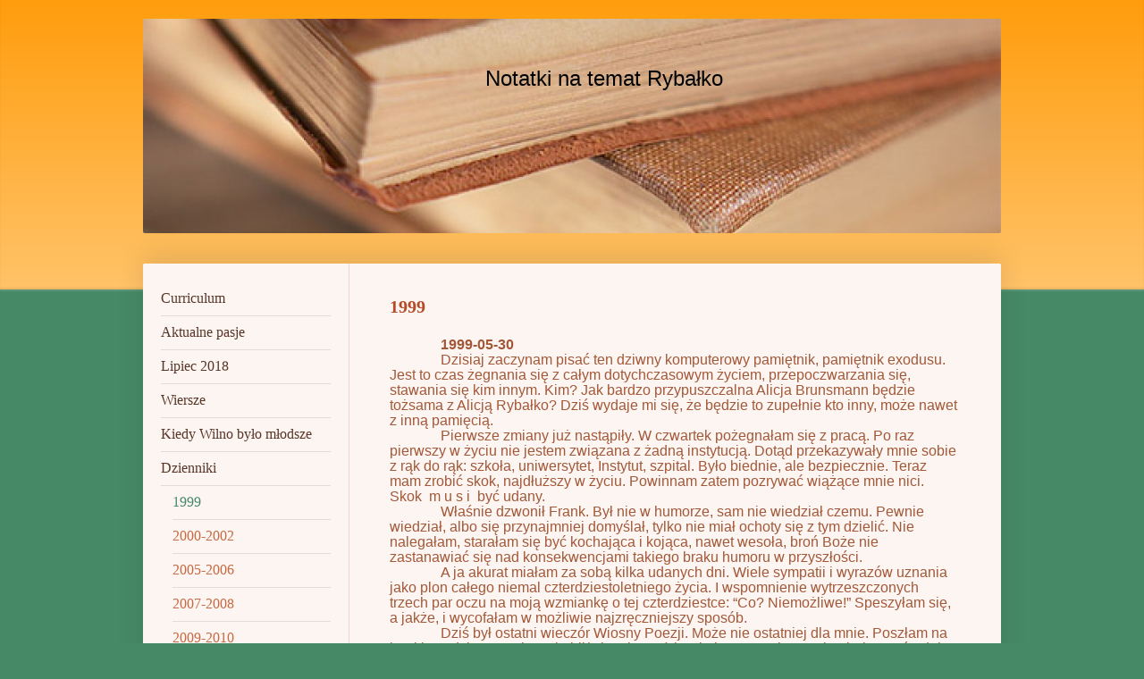

--- FILE ---
content_type: text/html; charset=UTF-8
request_url: https://www.alicja-rybalko.de/dzienniki/1999/
body_size: 16401
content:
<!DOCTYPE html>
<html lang="de"  ><head prefix="og: http://ogp.me/ns# fb: http://ogp.me/ns/fb# business: http://ogp.me/ns/business#">
    <meta http-equiv="Content-Type" content="text/html; charset=utf-8"/>
    <meta name="generator" content="IONOS MyWebsite"/>
        
    <link rel="dns-prefetch" href="//cdn.website-start.de/"/>
    <link rel="dns-prefetch" href="//125.mod.mywebsite-editor.com"/>
    <link rel="dns-prefetch" href="https://125.sb.mywebsite-editor.com/"/>
    <link rel="shortcut icon" href="//cdn.website-start.de/favicon.ico"/>
        <title>Notatki na temat Rybałko - 1999</title>
    <style type="text/css">@media screen and (max-device-width: 1024px) {.diyw a.switchViewWeb {display: inline !important;}}</style>
    <style type="text/css">@media screen and (min-device-width: 1024px) {
            .mediumScreenDisabled { display:block }
            .smallScreenDisabled { display:block }
        }
        @media screen and (max-device-width: 1024px) { .mediumScreenDisabled { display:none } }
        @media screen and (max-device-width: 568px) { .smallScreenDisabled { display:none } }
                @media screen and (min-width: 1024px) {
            .mobilepreview .mediumScreenDisabled { display:block }
            .mobilepreview .smallScreenDisabled { display:block }
        }
        @media screen and (max-width: 1024px) { .mobilepreview .mediumScreenDisabled { display:none } }
        @media screen and (max-width: 568px) { .mobilepreview .smallScreenDisabled { display:none } }</style>
    <meta name="viewport" content="width=device-width, initial-scale=1, maximum-scale=1, minimal-ui"/>

<meta name="format-detection" content="telephone=no"/>
        <meta name="description" content="Neue Seite"/>
            <meta name="robots" content="index,follow"/>
        <link href="//cdn.website-start.de/templates/2040/style.css?1763478093678" rel="stylesheet" type="text/css"/>
    <link href="https://www.alicja-rybalko.de/s/style/theming.css?1707140934" rel="stylesheet" type="text/css"/>
    <link href="//cdn.website-start.de/app/cdn/min/group/web.css?1763478093678" rel="stylesheet" type="text/css"/>
<link href="//cdn.website-start.de/app/cdn/min/moduleserver/css/de_DE/common,shoppingbasket?1763478093678" rel="stylesheet" type="text/css"/>
    <link href="//cdn.website-start.de/app/cdn/min/group/mobilenavigation.css?1763478093678" rel="stylesheet" type="text/css"/>
    <link href="https://125.sb.mywebsite-editor.com/app/logstate2-css.php?site=669598905&amp;t=1769906534" rel="stylesheet" type="text/css"/>

<script type="text/javascript">
    /* <![CDATA[ */
var stagingMode = '';
    /* ]]> */
</script>
<script src="https://125.sb.mywebsite-editor.com/app/logstate-js.php?site=669598905&amp;t=1769906534"></script>

    <link href="//cdn.website-start.de/templates/2040/print.css?1763478093678" rel="stylesheet" media="print" type="text/css"/>
    <script type="text/javascript">
    /* <![CDATA[ */
    var systemurl = 'https://125.sb.mywebsite-editor.com/';
    var webPath = '/';
    var proxyName = '';
    var webServerName = 'www.alicja-rybalko.de';
    var sslServerUrl = 'https://www.alicja-rybalko.de';
    var nonSslServerUrl = 'http://www.alicja-rybalko.de';
    var webserverProtocol = 'http://';
    var nghScriptsUrlPrefix = '//125.mod.mywebsite-editor.com';
    var sessionNamespace = 'DIY_SB';
    var jimdoData = {
        cdnUrl:  '//cdn.website-start.de/',
        messages: {
            lightBox: {
    image : 'Bild',
    of: 'von'
}

        },
        isTrial: 0,
        pageId: 244467    };
    var script_basisID = "669598905";

    diy = window.diy || {};
    diy.web = diy.web || {};

        diy.web.jsBaseUrl = "//cdn.website-start.de/s/build/";

    diy.context = diy.context || {};
    diy.context.type = diy.context.type || 'web';
    /* ]]> */
</script>

<script type="text/javascript" src="//cdn.website-start.de/app/cdn/min/group/web.js?1763478093678" crossorigin="anonymous"></script><script type="text/javascript" src="//cdn.website-start.de/s/build/web.bundle.js?1763478093678" crossorigin="anonymous"></script><script type="text/javascript" src="//cdn.website-start.de/app/cdn/min/group/mobilenavigation.js?1763478093678" crossorigin="anonymous"></script><script src="//cdn.website-start.de/app/cdn/min/moduleserver/js/de_DE/common,shoppingbasket?1763478093678"></script>
<script type="text/javascript" src="https://cdn.website-start.de/proxy/apps/static/resource/dependencies/"></script><script type="text/javascript">
                    if (typeof require !== 'undefined') {
                        require.config({
                            waitSeconds : 10,
                            baseUrl : 'https://cdn.website-start.de/proxy/apps/static/js/'
                        });
                    }
                </script><script type="text/javascript" src="//cdn.website-start.de/app/cdn/min/group/pfcsupport.js?1763478093678" crossorigin="anonymous"></script>    <meta property="og:type" content="business.business"/>
    <meta property="og:url" content="https://www.alicja-rybalko.de/dzienniki/1999/"/>
    <meta property="og:title" content="Notatki na temat Rybałko - 1999"/>
            <meta property="og:description" content="Neue Seite"/>
                <meta property="og:image" content="https://www.alicja-rybalko.de/s/img/emotionheader.jpg"/>
        <meta property="business:contact_data:country_name" content="Deutschland"/>
    <meta property="business:contact_data:street_address" content="Gigasstr. 5"/>
    <meta property="business:contact_data:locality" content="Münster"/>
    
    <meta property="business:contact_data:email" content="post@frankbrunsmann.de"/>
    <meta property="business:contact_data:postal_code" content="48153"/>
    <meta property="business:contact_data:phone_number" content=" +49 251/1623905"/>
    
    
</head>


<body class="body   cc-pagemode-default diyfeNoSidebar diy-market-de_DE" data-pageid="244467" id="page-244467">
    
    <div class="diyw">
        <div class="diyweb diywebSingleNav">
	<div class="diywebContainer">
		<div class="diyfeMobileNav">
		
<nav id="diyfeMobileNav" class="diyfeCA diyfeCA1" role="navigation">
    <a title="Navigation aufklappen/zuklappen">Navigation aufklappen/zuklappen</a>
    <ul class="mainNav1"><li class=" hasSubNavigation"><a data-page-id="212160" href="https://www.alicja-rybalko.de/" class=" level_1"><span>Curriculum</span></a></li><li class=" hasSubNavigation"><a data-page-id="364218" href="https://www.alicja-rybalko.de/aktualne-pasje/" class=" level_1"><span>Aktualne pasje</span></a></li><li class=" hasSubNavigation"><a data-page-id="348191" href="https://www.alicja-rybalko.de/lipiec-2018/" class=" level_1"><span>Lipiec 2018</span></a></li><li class=" hasSubNavigation"><a data-page-id="305394" href="https://www.alicja-rybalko.de/wiersze/" class=" level_1"><span>Wiersze</span></a><span class="diyfeDropDownSubOpener">&nbsp;</span><div class="diyfeDropDownSubList diyfeCA diyfeCA1"><ul class="mainNav2"><li class=" hasSubNavigation"><a data-page-id="212168" href="https://www.alicja-rybalko.de/wiersze/wiersze-miłosne/" class=" level_2"><span>Wiersze miłosne</span></a></li><li class=" hasSubNavigation"><a data-page-id="212169" href="https://www.alicja-rybalko.de/wiersze/wiersze-o-wilnie/" class=" level_2"><span>Wiersze o Wilnie</span></a></li><li class=" hasSubNavigation"><a data-page-id="305395" href="https://www.alicja-rybalko.de/wiersze/wiersze-rozmaite/" class=" level_2"><span>Wiersze rozmaite</span></a></li></ul></div></li><li class=" hasSubNavigation"><a data-page-id="212167" href="https://www.alicja-rybalko.de/kiedy-wilno-było-młodsze/" class=" level_1"><span>Kiedy Wilno było młodsze</span></a></li><li class="parent hasSubNavigation"><a data-page-id="212162" href="https://www.alicja-rybalko.de/dzienniki/" class="parent level_1"><span>Dzienniki</span></a><span class="diyfeDropDownSubOpener">&nbsp;</span><div class="diyfeDropDownSubList diyfeCA diyfeCA1"><ul class="mainNav2"><li class="current hasSubNavigation"><a data-page-id="244467" href="https://www.alicja-rybalko.de/dzienniki/1999/" class="current level_2"><span>1999</span></a></li><li class=" hasSubNavigation"><a data-page-id="293878" href="https://www.alicja-rybalko.de/dzienniki/2000-2002/" class=" level_2"><span>2000-2002</span></a></li><li class=" hasSubNavigation"><a data-page-id="298198" href="https://www.alicja-rybalko.de/dzienniki/2005-2006/" class=" level_2"><span>2005-2006</span></a></li><li class=" hasSubNavigation"><a data-page-id="303631" href="https://www.alicja-rybalko.de/dzienniki/2007-2008/" class=" level_2"><span>2007-2008</span></a></li><li class=" hasSubNavigation"><a data-page-id="310964" href="https://www.alicja-rybalko.de/dzienniki/2009-2010/" class=" level_2"><span>2009-2010</span></a></li></ul></div></li><li class=" hasSubNavigation"><a data-page-id="212170" href="https://www.alicja-rybalko.de/lietuviškai/" class=" level_1"><span>Lietuviškai</span></a></li><li class=" hasSubNavigation"><a data-page-id="298381" href="https://www.alicja-rybalko.de/по-русски/" class=" level_1"><span>По-русски</span></a></li><li class=" hasSubNavigation"><a data-page-id="212171" href="https://www.alicja-rybalko.de/deutsch/" class=" level_1"><span>Deutsch</span></a></li><li class=" hasSubNavigation"><a data-page-id="212172" href="https://www.alicja-rybalko.de/english/" class=" level_1"><span>English</span></a></li><li class=" hasSubNavigation"><a data-page-id="212173" href="https://www.alicja-rybalko.de/recenzje-opinie-linki/" class=" level_1"><span>Recenzje, opinie, linki</span></a></li><li class=" hasSubNavigation"><a data-page-id="212163" href="https://www.alicja-rybalko.de/impressum/" class=" level_1"><span>Impressum</span></a></li></ul></nav>
	</div>
		<div class="diywebEmotionHeader diyfeCA diyfeCA2">
			<div class="diywebLiveArea">
				
<style type="text/css" media="all">
.diyw div#emotion-header {
        max-width: 960px;
        max-height: 240px;
        }

.diyw div#emotion-header-title-bg {
    left: 0%;
    top: 20%;
    width: 100%;
    height: 14%;

    background-color: #FFFFFF;
    opacity: 0.50;
    filter: alpha(opacity = 50);
    display: none;}
.diyw img#emotion-header-logo {
    left: 1.00%;
    top: 0.00%;
    background: transparent;
                border: 1px solid #CCCCCC;
        padding: 0px;
                display: none;
    }

.diyw div#emotion-header strong#emotion-header-title {
    left: 20%;
    top: 20%;
    color: #000000;
        font: normal normal 24px/120% Helvetica, 'Helvetica Neue', 'Trebuchet MS', sans-serif;
}

.diyw div#emotion-no-bg-container{
    max-height: 240px;
}

.diyw div#emotion-no-bg-container .emotion-no-bg-height {
    margin-top: 25.00%;
}
</style>
<div id="emotion-header" data-action="loadView" data-params="active" data-imagescount="1">
            <img src="https://www.alicja-rybalko.de/s/img/emotionheader.jpg?1513881307.960px.240px" id="emotion-header-img" alt=""/>
            
        <div id="ehSlideshowPlaceholder">
            <div id="ehSlideShow">
                <div class="slide-container">
                                        <div style="background-color: #">
                            <img src="https://www.alicja-rybalko.de/s/img/emotionheader.jpg?1513881307.960px.240px" alt=""/>
                        </div>
                                    </div>
            </div>
        </div>


        <script type="text/javascript">
        //<![CDATA[
                diy.module.emotionHeader.slideShow.init({ slides: [{"url":"https:\/\/www.alicja-rybalko.de\/s\/img\/emotionheader.jpg?1513881307.960px.240px","image_alt":"","bgColor":"#"}] });
        //]]>
        </script>

    
            
        
            
    
            <strong id="emotion-header-title" style="text-align: left">Notatki na temat Rybałko</strong>
                    <div class="notranslate">
                <svg xmlns="http://www.w3.org/2000/svg" version="1.1" id="emotion-header-title-svg" viewBox="0 0 960 240" preserveAspectRatio="xMinYMin meet"><text style="font-family:Helvetica, 'Helvetica Neue', 'Trebuchet MS', sans-serif;font-size:24px;font-style:normal;font-weight:normal;fill:#000000;line-height:1.2em;"><tspan x="0" style="text-anchor: start" dy="0.95em">Notatki na temat Rybałko</tspan></text></svg>
            </div>
            
    
    <script type="text/javascript">
    //<![CDATA[
    (function ($) {
        function enableSvgTitle() {
                        var titleSvg = $('svg#emotion-header-title-svg'),
                titleHtml = $('#emotion-header-title'),
                emoWidthAbs = 960,
                emoHeightAbs = 240,
                offsetParent,
                titlePosition,
                svgBoxWidth,
                svgBoxHeight;

                        if (titleSvg.length && titleHtml.length) {
                offsetParent = titleHtml.offsetParent();
                titlePosition = titleHtml.position();
                svgBoxWidth = titleHtml.width();
                svgBoxHeight = titleHtml.height();

                                titleSvg.get(0).setAttribute('viewBox', '0 0 ' + svgBoxWidth + ' ' + svgBoxHeight);
                titleSvg.css({
                   left: Math.roundTo(100 * titlePosition.left / offsetParent.width(), 3) + '%',
                   top: Math.roundTo(100 * titlePosition.top / offsetParent.height(), 3) + '%',
                   width: Math.roundTo(100 * svgBoxWidth / emoWidthAbs, 3) + '%',
                   height: Math.roundTo(100 * svgBoxHeight / emoHeightAbs, 3) + '%'
                });

                titleHtml.css('visibility','hidden');
                titleSvg.css('visibility','visible');
            }
        }

        
            var posFunc = function($, overrideSize) {
                var elems = [], containerWidth, containerHeight;
                                    elems.push({
                        selector: '#emotion-header-title',
                        overrideSize: true,
                        horPos: 55.21,
                        vertPos: 24.74                    });
                    lastTitleWidth = $('#emotion-header-title').width();
                                                elems.push({
                    selector: '#emotion-header-title-bg',
                    horPos: 0,
                    vertPos: 86.03                });
                                
                containerWidth = parseInt('960');
                containerHeight = parseInt('240');

                for (var i = 0; i < elems.length; ++i) {
                    var el = elems[i],
                        $el = $(el.selector),
                        pos = {
                            left: el.horPos,
                            top: el.vertPos
                        };
                    if (!$el.length) continue;
                    var anchorPos = $el.anchorPosition();
                    anchorPos.$container = $('#emotion-header');

                    if (overrideSize === true || el.overrideSize === true) {
                        anchorPos.setContainerSize(containerWidth, containerHeight);
                    } else {
                        anchorPos.setContainerSize(null, null);
                    }

                    var pxPos = anchorPos.fromAnchorPosition(pos),
                        pcPos = anchorPos.toPercentPosition(pxPos);

                    var elPos = {};
                    if (!isNaN(parseFloat(pcPos.top)) && isFinite(pcPos.top)) {
                        elPos.top = pcPos.top + '%';
                    }
                    if (!isNaN(parseFloat(pcPos.left)) && isFinite(pcPos.left)) {
                        elPos.left = pcPos.left + '%';
                    }
                    $el.css(elPos);
                }

                // switch to svg title
                enableSvgTitle();
            };

                        var $emotionImg = jQuery('#emotion-header-img');
            if ($emotionImg.length > 0) {
                // first position the element based on stored size
                posFunc(jQuery, true);

                // trigger reposition using the real size when the element is loaded
                var ehLoadEvTriggered = false;
                $emotionImg.one('load', function(){
                    posFunc(jQuery);
                    ehLoadEvTriggered = true;
                                        diy.module.emotionHeader.slideShow.start();
                                    }).each(function() {
                                        if(this.complete || typeof this.complete === 'undefined') {
                        jQuery(this).load();
                    }
                });

                                noLoadTriggeredTimeoutId = setTimeout(function() {
                    if (!ehLoadEvTriggered) {
                        posFunc(jQuery);
                    }
                    window.clearTimeout(noLoadTriggeredTimeoutId)
                }, 5000);//after 5 seconds
            } else {
                jQuery(function(){
                    posFunc(jQuery);
                });
            }

                        if (jQuery.isBrowser && jQuery.isBrowser.ie8) {
                var longTitleRepositionCalls = 0;
                longTitleRepositionInterval = setInterval(function() {
                    if (lastTitleWidth > 0 && lastTitleWidth != jQuery('#emotion-header-title').width()) {
                        posFunc(jQuery);
                    }
                    longTitleRepositionCalls++;
                    // try this for 5 seconds
                    if (longTitleRepositionCalls === 5) {
                        window.clearInterval(longTitleRepositionInterval);
                    }
                }, 1000);//each 1 second
            }

            }(jQuery));
    //]]>
    </script>

    </div>

			</div>
		</div>
		<div class="diywebContent">
			<div class="diywebLiveArea diyfeCA diyfeCA1">
				<div class="diywebNav diywebNav123">
					<div class="diywebGutter">
						<div class="webnavigation"><ul id="mainNav1" class="mainNav1"><li class="navTopItemGroup_1"><a data-page-id="212160" href="https://www.alicja-rybalko.de/" class="level_1"><span>Curriculum</span></a></li><li class="navTopItemGroup_2"><a data-page-id="364218" href="https://www.alicja-rybalko.de/aktualne-pasje/" class="level_1"><span>Aktualne pasje</span></a></li><li class="navTopItemGroup_3"><a data-page-id="348191" href="https://www.alicja-rybalko.de/lipiec-2018/" class="level_1"><span>Lipiec 2018</span></a></li><li class="navTopItemGroup_4"><a data-page-id="305394" href="https://www.alicja-rybalko.de/wiersze/" class="level_1"><span>Wiersze</span></a></li><li class="navTopItemGroup_5"><a data-page-id="212167" href="https://www.alicja-rybalko.de/kiedy-wilno-było-młodsze/" class="level_1"><span>Kiedy Wilno było młodsze</span></a></li><li class="navTopItemGroup_6"><a data-page-id="212162" href="https://www.alicja-rybalko.de/dzienniki/" class="parent level_1"><span>Dzienniki</span></a></li><li><ul id="mainNav2" class="mainNav2"><li class="navTopItemGroup_6"><a data-page-id="244467" href="https://www.alicja-rybalko.de/dzienniki/1999/" class="current level_2"><span>1999</span></a></li><li class="navTopItemGroup_6"><a data-page-id="293878" href="https://www.alicja-rybalko.de/dzienniki/2000-2002/" class="level_2"><span>2000-2002</span></a></li><li class="navTopItemGroup_6"><a data-page-id="298198" href="https://www.alicja-rybalko.de/dzienniki/2005-2006/" class="level_2"><span>2005-2006</span></a></li><li class="navTopItemGroup_6"><a data-page-id="303631" href="https://www.alicja-rybalko.de/dzienniki/2007-2008/" class="level_2"><span>2007-2008</span></a></li><li class="navTopItemGroup_6"><a data-page-id="310964" href="https://www.alicja-rybalko.de/dzienniki/2009-2010/" class="level_2"><span>2009-2010</span></a></li></ul></li><li class="navTopItemGroup_7"><a data-page-id="212170" href="https://www.alicja-rybalko.de/lietuviškai/" class="level_1"><span>Lietuviškai</span></a></li><li class="navTopItemGroup_8"><a data-page-id="298381" href="https://www.alicja-rybalko.de/по-русски/" class="level_1"><span>По-русски</span></a></li><li class="navTopItemGroup_9"><a data-page-id="212171" href="https://www.alicja-rybalko.de/deutsch/" class="level_1"><span>Deutsch</span></a></li><li class="navTopItemGroup_10"><a data-page-id="212172" href="https://www.alicja-rybalko.de/english/" class="level_1"><span>English</span></a></li><li class="navTopItemGroup_11"><a data-page-id="212173" href="https://www.alicja-rybalko.de/recenzje-opinie-linki/" class="level_1"><span>Recenzje, opinie, linki</span></a></li><li class="navTopItemGroup_12"><a data-page-id="212163" href="https://www.alicja-rybalko.de/impressum/" class="level_1"><span>Impressum</span></a></li></ul></div>
					</div>
				</div>
				<div class="diywebMain">
					<div class="diywebGutter">
						
        <div id="content_area">
        	<div id="content_start"></div>
        	
        
        <div id="matrix_617113" class="sortable-matrix" data-matrixId="617113"><div class="n module-type-header diyfeLiveArea "> <h1><span class="diyfeDecoration">1999</span></h1> </div><div class="n module-type-text diyfeLiveArea "> <p style="text-indent:42.55pt;line-height:150%;"><strong><span style="font-size:12.0pt;">1999-05-30</span></strong></p>
<p style="text-indent:42.55pt;line-height:150%;"><span style="font-size:12.0pt;">Dzisiaj zaczynam pisać ten dziwny komputerowy pamiętnik, pamiętnik exodusu. Jest to czas żegnania się z całym
dotychczasowym życiem, przepoczwarzania się, stawania się kim innym. Kim? Jak bardzo przypuszczalna Alicja Brunsmann będzie tożsama z Alicją Rybałko? Dziś wydaje mi się, że będzie to zupełnie kto
inny, może nawet z inną pamięcią.</span></p>
<p style="text-indent:42.55pt;line-height:150%;"><span style="font-size:12.0pt;">Pierwsze zmiany już nastąpiły. W czwartek pożegnałam się z pracą. Po raz pierwszy w życiu nie jestem związana z żadną
instytucją. Dotąd przekazywały mnie sobie z rąk do rąk: szkoła, uniwersytet, Instytut, szpital. Było biednie, ale bezpiecznie. Teraz mam zrobić skok, najdłuższy w życiu. Powinnam zatem pozrywać
wiążące mnie nici. Skok  m u s i  być udany.</span></p>
<p style="text-indent:42.55pt;line-height:150%;"><span style="font-size:12.0pt;">Właśnie dzwonił Frank. Był nie w humorze, sam nie wiedział czemu. Pewnie wiedział, albo się przynajmniej domyślał,
tylko nie miał ochoty się z tym dzielić. Nie nalegałam, starałam się być kochająca i kojąca, nawet wesoła, broń Boże nie zastanawiać się nad konsekwencjami takiego braku humoru w
przyszłości.</span></p>
<p style="text-indent:42.55pt;line-height:150%;"><span style="font-size:12.0pt;">A ja akurat miałam za sobą kilka udanych dni. Wiele sympatii i wyrazów uznania jako plon całego niemal
czterdziestoletniego życia. I wspomnienie wytrzeszczonych trzech par oczu na moją wzmiankę o tej czterdziestce: “Co? Niemożliwe!” Speszyłam się, a jakże, i wycofałam w możliwie najzręczniejszy
sposób.</span></p>
<p style="text-indent:42.55pt;line-height:150%;"><span style="font-size:12.0pt;">Dziś był ostatni wieczór Wiosny Poezji. Może nie ostatniej dla mnie. Poszłam na bankiet, gdzie poznałam się bliżej z
Abrutytė i Kukulasem. Dziwne, ale oboje - pośrednio bądź bezpośrednio - wyznali mi to samo: że mnie obserwują od jakiegoś czasu i uznają za postać legendarną. Kukulas był bardzo szczery, mówił, że
dzięki Deimancie przestał pić i jest z tego powodu szczęśliwy. Ja to również po cichu uznaję za cud. Jeszcze w 1993 roku po imprezie w Kownie wieziono Valdasa w stanie całkowitej nieważkości i tylko
z trudem udało się go jakoś wwindować do mieszkania, którego numeru zapomniał. Miłość wiele potrafi, ale niezbędna jest jeszcze szczęśliwa kombinacja genów, bez której nie da się wyjść bezkarnie z
nałogu. Tyle ex-genetyk.</span></p>
<p style="text-indent:42.55pt;line-height:150%;"><span style="font-size:12.0pt;">Abrutytė jest z kolei dosyć delikatna i na pierwszy rzut oka spragniona twardej macierzyńskiej ręki. Moje próby
udawania rówieśnicy były chyba bezskuteczne. Jestem wykładowcą. Dėstytoja. A ci studenci spoglądają z szacunkiem. Im dalej tym częściej tak będzie. Ale to mi właściwie odpowiada. Albo mnie słuchają,
albo nie mam zamiaru w ogóle mówić.</span></p>
<p style="text-indent:42.55pt;line-height:150%;"><span style="font-size:12.0pt;">Wolność to rzecz wspaniała. Jutro nie muszę śpieszyć do pracy. I przez dosyć długi czas nie będę musiała. Trochę ta
rozkosz jest zaprawiona lękiem o jutro. Ale stypendium w wysokości 563 litów jest w stanie ten lęk unieszkodliwić, przynajmniej na pewien czas.</span></p>
<p style="text-indent:42.55pt;line-height:150%;"><span style="font-size:12.0pt;">Słowo, najczęściej przychodzące mi na myśl: zobaczymy.</span></p>
<p style="text-indent:42.55pt;line-height:150%;"> </p>
<p style="text-indent:42.55pt;line-height:150%;"><strong><span style="font-size:12.0pt;">1999-05-31</span></strong></p>
<p style="text-indent:42.55pt;line-height:150%;"><span style="font-size:12.0pt;">Poniedziałek. Dziś wszystko poszło jak z płatka. Paszport już był gotowy, tłumaczka nie zawiodła, wysłałam cały pakiet
papierów przed 12-tą, co oznacza, że już dziś powędruje do Monastyru. Ach, Monastyr! Podoba mi się to słowo. Pytałam Renate Schmidgall, czy istnieją w Niemczech miasta z legendą. Poza Weimarem,
oczywiście. Pokręciła przecząco głową. Niemcy tego nie znają. Ale może nie zrozumiałyśmy się. W każdym razie chciałabym trochę monastyrczyków pomęczyć pytaniami o legendy miejskie, o tajemnice i
mity. Już udało mi się sprawić, że Frank polubił swoje własne miasto - jedynie dzięki obserwowaniu mojego egzaltowanego stosunku do Wilna. Owszem, mój miły jest podatny na sugestie, ale może znajdą
się jacyś inni podatni.</span></p>
<p style="text-indent:42.55pt;line-height:150%;"><span style="font-size:12.0pt;">Mam tyle do zrobienia, że nie wiem od czego zacząć. Próbuję spisywać jakieś listy prac do wykonania, ale potem mam
wstręt do tych karteluszków. Już wolę robić wszystko po kolei, oby tylko było zrobione i wzruszać w duchu ramionami nad własnym poprzednim rozmamłaniem. Nie ma ciepłej wody, więc póki co pranie
odpada. Mogę za to przebrać papierzyska, które przyniosłam z pracy. Część z nich nadaje się wyłącznie na przemiał, ale która to część? Mogę też maksymalnie uporządkować sprawy antologii. Przeczytać
lektury obowiązkowe. P o b y ć  z  r o d z i c a m i.</span></p>
<p style="text-indent:42.55pt;line-height:150%;"> </p>
<p style="text-indent:42.55pt;line-height:150%;"><strong><span style="font-size:12.0pt;">1999-06-03</span></strong></p>
<p style="text-indent:42.55pt;line-height:150%;"><span style="font-size:12.0pt;">Czwartek. Wróciłam właśnie ze spotkania z Jaanem Kaplinskim, które odbyło się w ambasadzie Estonii. Wrażenia: poczucie
olbrzymiego psychicznego dyskomfortu, jakby się chciało - bezskutecznie - zrzucić z siebie jakieś nieczystości. Po zetknięciu się z poezją nie powinno się wychodzić w podobnym nastroju.</span></p>
<p style="text-indent:42.55pt;line-height:150%;"><span style="font-size:12.0pt;">Próbuję analizować swoje uczucia i odczucia, ale idzie mi opornie. Owszem, facet sprawia dobre wrażenie. Nawet
wrażenie dobrego człowieka. Jest niewątpliwie intelektualistą. Ale - i tu powtórzę swoją ostatnio ulubioną maksymę - nikt nie potrafi być tak głupi jak człowiek mądry. Taki jeżeli już błądzi, to
kapitalnie i z kretesem. To co on pisze już dawno przestało być poezją. Przydałoby mi się tu zdanie jakiegoś prawdziwego Estończyka, który nie tylko potrafi ocenić stan obecny, ale i porównać go ze
stanem sprzed lat. Ale nie to jest najistotniejsze. Kaplinski pisze również po fińsku i po angielsku. O mały figiel pisałby po rosyjsku, ale trochę mu tam wiedzy o rosyjskości brakuje. I całe jego
przemówienie zmierzało ku temu, że ta wielojęzyczność w pisaniu to stan normalny i naturalny. Natomiast pisarz nie znający żadnego języka nie zasługuje na najmniejszą uwagę.</span></p>
<p style="text-indent:42.55pt;line-height:150%;"><span style="font-size:12.0pt;">Można byłoby to jeszcze jakoś znieść, gdyby jego angielskie wiersze rzucały na kolana. Ale jakoś nie rzucały.
Przynajmniej mnie. Typowe wiersze o niczym, pisane przy oknie, z dala od życia. Zresztą tak nam sam powiedział. Biedny lingwista.</span></p>
<p style="text-indent:42.55pt;line-height:150%;"><span style="font-size:12.0pt;">Zadałam Kaplinskiemu pytanie, a jakże. Na początek spytałam, czy zgadza się, że wiersz jest kwiatem na drzewie języka
i kultury. Zgodził się po wahaniu. Więc ja pytam dalej, czy nie sądzi, że pisząc po angielsku produkuje sztuczne kwiaty, które nie pachną. On na to, że ocenę pozostawia czytelnikowi.</span></p>
<p style="text-indent:42.55pt;line-height:150%;"><span style="font-size:12.0pt;">Miałam przy sobie tomik z czterema estońskimi poetami po polsku, jednym z tłumaczy był Aarne Puu. Zastanawiałam się,
czy poprosić o autograf przy nazwisku Kaplinski. Teraz żałuję, że się na to zdecydowałam. Nie lubię mieć autografów dla nich samych, autografów ludzi mi obojętnych. Miałam nadzieję, że się nawiąże
jakiś serdeczniejszy kontakt, rozmowa. Pretekstów było co niemiara: stary tomik po polsku, znany nam obojgu Aarne, wreszcie moje pytanko. Ale zrozumiałam, że on jak ognia boi się życia, prawdy,
dyskusji. Nie interesuję go. Po prostu. Widziałam jego oczy: lękliwe i unikające spojrzenia w głąb. Podpisał mi się i tyle. Zna Aarne, zna to wydanie. No comments.</span></p>
<p style="text-indent:42.55pt;line-height:150%;"> </p>
<p style="text-indent:42.55pt;line-height:150%;"><strong><span style="font-size:12.0pt;">1999-06-05</span></strong></p>
<p style="text-indent:42.55pt;line-height:150%;"><span style="font-size:12.0pt;">Wczoraj miałam szalony dzień: wiele spotkań, kilka telefonów. Ciągle czułam, że już już, a nie nadążę. Spotkałam Rutę
po długim, bo tygodniowym okresie niewidzenia się i nie słyszenia. Myślę, że gdyby nie wspólne nam miasto Monastyr, nie miałybyśmy ze sobą za wiele do gadania. Coraz mniej obiektywnie wspólnych spraw
nas łączy. Bo już ani praca, ani ten wiecznie wzbudzający emocje VK. Tylko Monastyr i jego sprawy.</span></p>
<p style="text-indent:42.55pt;line-height:150%;"><span style="font-size:12.0pt;"> Coś mnie natchnęło, żeby czytać Orzeszkową, i to nie żadną klasyczną powieść, a naiwnie-kiczowaty “Pamiętnik
Wacławy” w dwóch tomach. Kiedyś, w czasach pensjonarskich, zachwycałam się nim, potem dostrzegłam wszystkie możliwe wady tego moralizującego romansu dla dorastających panienek, a teraz z kolei
odnajduję w tej książce zapach swojej niebyłej białorusko-polskiej młodości. Przecież ja tych czasów nie mogę pamiętać, ani tych salonów, ani tych problemów znać nie mogę z autopsji. Ale jest tam
ukryta jakaś głęboka prawda o tych ludziach, którzy żyli wprawdzie przynajmniej sto pięćdziesiąt lat temu, ale ich geny krążą wśród współczesnych mi osób. Czas na kresach zawsze idzie wolniej niż w
centrum.</span></p>
<p style="text-indent:42.55pt;line-height:150%;"><span style="font-size:12.0pt;">Wczoraj dowiedziałam się ciekawej rzeczy: otóż car (Aleksander? Mikołaj?) miał zwyczaj co sobotę punktualnie o 11.00
przeglądać listę osób, które w ciągu ubiegłego tygodnia opuściły Moskwę bądź do niej wjechały. Ludzi w owych czasach było stosunkowo niewiele, godnych uwagi intelektualistów czy szlachetnie
urodzonych - jeszcze mniej. Toteż władcy Wszechrosji podobna kontrola nie sprawiała wielkiego trudu. Istnieć i działać pod bacznym okiem cara: czyż świadomość tego nie miała wpływu na podświadomość
XIX- wiecznego obywatela? Ile jeszcze było takich czynników, o których dzisiaj nie pamiętamy, których po prostu nie bierzemy pod uwagę, starając się sobie wyobrazić tamte odległe czasy i ich
bohaterów?</span></p>
<p style="text-indent:42.55pt;line-height:150%;"> </p>
<p style="text-indent:42.55pt;line-height:150%;"><strong><span style="font-size:12.0pt;">Münster oglądany przeze mnie w 1999</span></strong></p>
<p style="text-align:justify;text-indent:42.55pt;line-height:150%;"><span style="font-size:12.0pt;">“Berlin, du deutsche, deutsche Frau...” - tak śpiewał pewien niemiecki sentymentalny piosenkarz o
stolicy, nota bene również częściowo na pewien czas utraconej i podzielonej. Piosenek o Monastyrze nie zdarzyło mi się słyszeć. Jeżeli jakaś istnieje, to na pewno nie jest powszechnie znana.
Parafraza rodem ze Lwowa: “Münster - morowy nasz gród” wydaje zbyt rubaszna i raczej nie do pomyślenia. Westfalczycy są przecież tak powściągliwi...</span></p>
<p style="text-align:justify;text-indent:42.55pt;line-height:150%;"><span style="font-size:12.0pt;">Ale to jest chyba jednak niesprawiedliwe. Miasto Münster, w wersji polskiej - Monastyr (nota bene,
ta nazwa jest bardziej zbliżona do pierwotnego Monasterium), a zatem miasto, które w ciągu dwunastu wieków swojego istnienia obrosło nie byle jaką tradycją, zasługuje na równie nie byle jakie
sentymenty. Miasto fotogeniczne, uwiecznione na obrazach i niezliczonych zdjęciach, nie za duże, nie za małe, w sam raz do życia. W księgarniach zawsze znajdzie się kącik dla przewodników oraz
książek o miejskich zabytkach, osobliwościach, historii, legendach, ludziach. Autorzy zadbali o dokładne informacje na każdy możliwy miejski temat. Jednak gdy przychodzi co do czego, to się okazuje,
że ogromna większość bywalców starówki nie ma o jej przeszłości zielonego pojęcia. Całkiem jak w Wilnie...</span></p>
<p style="text-align:justify;text-indent:42.55pt;line-height:150%;"><span style="font-size:12.0pt;">►▼◄</span></p>
<p style="text-align:justify;text-indent:42.55pt;line-height:150%;"><span style="font-size:12.0pt;">Można sobie wyobrazić, jak się poczułam, kiedy stojąc na balkonie u przyszłej teściowej usłyszałam
“ruskuju inteligentnuju recz” z balkonu obok i powyżej. Prawie swojsko. W okolicy mieszka chyba sporo Rosjan, tzn. Niemców z Kazachstanu (chyba?), bo słyszałam również jakieś dziewczyny na ulicy.
Jesteśmy w domu. Słowiańszczyzna rodzona. Świat nie jest taki duży, przynajmniej nie tutaj.</span></p>
<p style="text-align:justify;text-indent:42.55pt;line-height:150%;"><span style="font-size:12.0pt;">►▼◄</span></p>
<p style="text-align:justify;text-indent:42.55pt;line-height:150%;"><span style="font-size:12.0pt;">Pogoda u nas aksamitna, jest raczej chłodno, albo tak w sam raz. Chmury nad Monastyrem są
rozmamłane, żadnych pierzastych czy cumulusów. Słońce gości tu rzadko. Tutejsze przysłowie głosi: jeżeli ciągle pada deszcz i biją dzwony, to znak, że jesteś w Münster.</span></p>
<p style="text-align:justify;text-indent:42.55pt;line-height:150%;"><span style="font-size:12.0pt;">►▼◄</span></p>
<p style="text-align:justify;text-indent:42.55pt;line-height:150%;"><span style="font-size:12.0pt;">Obejrzałam sobie Standesamt (Urząd Stanu Cywilnego) od środka i od zewnątrz. Bardzo urzędowo, młode
pary. A tak, widać przecież rozsypane konfetti i nawet ziarenka ryżu. W pokoju "ślubnym" mieści się zaledwie 12 osób, parkować ma prawo tylko jeden samochód i to tylko przez żadnej romantyki. Dwa
razy pytałam, czy to tymi niepozornymi bocznymi schodkami zstępują po ślubie godzinę. Piętnaście minut przed i po ceremonii, która trwa nie dłużej niż pół godziny. Oto są realia
kapitalistyczne.</span></p>
<p style="text-align:justify;text-indent:42.55pt;line-height:150%;"><span style="font-size:12.0pt;">►▼◄</span></p>
<p style="text-align:justify;text-indent:42.55pt;line-height:150%;"><span style="font-size:12.0pt;">Byłam w bibliotece miejskiej, niewiele się po niej spodziewając. Ale nie jest tak źle. Znalazłam
dwie półki (niepełne) książek polskich. Jest "Lalka", "Transatlantyk", nawet Mrożek i Hłasko, wydanie paryskie. Właściwie sami porządni autorzy.</span></p>
<p style="text-align:justify;text-indent:42.55pt;line-height:150%;"><span style="font-size:12.0pt;">►▼◄</span></p>
<p style="text-align:justify;text-indent:42.55pt;line-height:150%;"><span style="font-size:12.0pt;">Wczoraj zetknęłam się po raz pierwszy z Rosjanką. Oczy miała nie tylko chłodne, ale i wrogie. To
coś niezwykłego w tym kraju, gdzie ludzie są zazwyczaj ufni i przyjaźni. Irina Zielke mieszka w niezłej dzielnicy, w pięknym domu i jest tłumaczką z rosyjskiego na niemiecki. Moja metryka musiała być
przetłumaczona ponownie. Sądziłam, że pogadam z nią, zapytam o tutejszych Słowian. Nici z tego. Ona najwyraźniej nie miała ochoty na przyznawanie się do swojej rosyjskości. Mogła sobie zmienić
ubranie, sposób bycia, nawet akcent. Ale jej pochodzenie wypisane jest w jej oczach. Jak w tym kawale: ”Kto raz ozwiereł...”</span></p>
<p style="text-align:justify;text-indent:42.55pt;line-height:150%;"><span style="font-size:12.0pt;">►▼◄</span></p>
<p style="text-align:justify;text-indent:42.55pt;line-height:150%;"><span style="font-size:12.0pt;">Przeglądałam dziś książkę telefoniczną Monastyru. Chyba tylko połowa nazwisk jest niemiecka. Reszta
to polskie i tureckie(?). Chodzi oczywiście o etymologię, nie o narodowość właściciela. Znalazłam nawet panią Ingmar Rybalka. Niektóre nazwiska mają na sobie patynę wieków. Tak mi się przynajmniej
zdaje. Mogłyby pochodzić z zamierzchłych czasów jagiellońskich...</span></p>
<p style="text-align:justify;text-indent:42.55pt;line-height:150%;"><span style="font-size:12.0pt;">►▼◄</span></p>
<p style="text-align:justify;text-indent:42.55pt;line-height:150%;"><span style="font-size:12.0pt;">Daję sobie z całą świadomością czas na poznawanie niemieckiego. Chociaż od czasu do czasu robię
sobie po cichu wyrzuty: powinnaś się nieco przyłożyć, poduczyć gramatyki, przeczytać jaką książkę, może nawet pisać dyktanda, a jeszcze lepiej wypracowania. Nauka z pewnością szłaby żwawiej. Ale
zagnieździło się we mnie pewne niedbalstwo: nie pali się. A zresztą mam ciekawsze zajęcia niż uczenie się tego, co i tak z czasem, bez wysiłku przyjdzie. Z Frankiem do dzisiaj rozmawiam przede
wszystkim po angielsku, choć tej naszej angielszczyźnie daleko do poprawności. Z mojej strony jest to malutka niecna zemsta nad tym wszechobecnym kolosem, chyba najbardziej aroganckim i zaborczym ze
wszystkich języków świata. Niech ma za swoje, niech cierpi z powodu moich łamańców i nadużyć, totalnych niedoborów “a” i “the”. My i tak się rozumiemy, a błędy popełniane w obcym dla obojga żargonie
wcale nie rażą niczyjego ucha. Choć nie daj Boże znaleźć się w rzetelnym angielskim towarzystwie...</span></p>
<p style="text-align:justify;text-indent:42.55pt;line-height:150%;"><span style="font-size:12.0pt;">►▼◄</span></p>
<p style="text-align:justify;text-indent:42.55pt;line-height:150%;"><span style="font-size:12.0pt;">Odkryłam na dworcu polskie gazety!!! Na początku czekało mnie rozczarowanie, bo spodziewałam się
tego samego co na Litwie: informacji z tegoż kraju. A tu oni traktują o Polsce. Jedna gazeta (tygodnik) jest nawet drukowana w Łodzi. Nazywa się “Angora” i jest kompilacją różnych artykułów z
polskich gazet. Druga - “InfoTips” - jest wydawana i drukowana we Frankfurcie. Poza informacjami z Polski zawiera też trochę porad prawnych dla emigrantów. Najciekawsze wydają mi się listy od
czytelników i ogłoszenia, bo pochodzą z Niemiec. “Młode panie w knajpie zatrudnię...” Ale na szczęście jest jeszcze naprawdę “tutejszy” dwutygodnik “Samo życie”. Okazuje się, że redaguje go jedna
osoba, i to całkiem niedaleko, w Ahlen. Korespondencje z całych docierają za pośrednictwem Internetu. Druk: ul. Wiosenna, Szczecin. Wnioski dla prasy wileńskiej? Hm, wnioski...</span></p>
<p style="text-align:justify;text-indent:42.55pt;line-height:150%;"><span style="font-size:12.0pt;">►▼◄</span></p>
<p style="text-align:justify;text-indent:42.55pt;line-height:150%;"><span style="font-size:12.0pt;">Ostatnio byłam na podwójnych urodzinach: matki i synka. Kinderbal z gromadą dziarskich dwu- i
trzylatków. Z braku możliwości normalnej rozmowy (mój kulawy niemiecki!) zajmowałam się obserwacjami. Bachorki jak bachorki, w miarę rozwydrzone, ale to pewnie znak czasu. Dorośli stanowili ciekawą
grupę, właściwie żadnej normalnej rodziny. A to ojciec z dzieckiem, a to matka z dzieckiem i przyjacielem. Samotne wdowy, samotny chamowaty starszy wdowiec (do nowo poznanego, na cały głos: "A, to
pan jest ten bezrobotny!"). Przypadkowa grupa, czy przekrój społeczeństwa?...</span></p>
<p style="text-align:justify;text-indent:42.55pt;line-height:150%;"><span style="font-size:12.0pt;">►▼◄</span></p>
<p style="text-indent:42.55pt;line-height:150%;"><span style="font-size:12.0pt;">Tylko żadnych gęsi, poproszę. Również żadnych kur i krasnali do ozdoby ogródka, tarasu, balkonu, przedpokoju, łazienki
itp. Toleruję tylko tego glinianego królika i wyłącznie dlatego, że ulepił go w dzieciństwie wybranek mego serca. Ale dzisiaj wpadłam. Helma zaoferowała mi taką niewielką glinianą kurkę, nawet ładną.
Nie, nie, tylko nie to - byłam trochę za bardzo emocjonalna. W obecności poczciwej Brigitte, która, jak się później okazało, tę kurkę sporządziła. “To nie lubisz kur?” dopytywała się wyraźnie
zmartwiona. Ale może lepiej jest wszystko wyjaśnić od razu, jednym cięciem. Na wypadek ewentualnych niepożądanych prezentów...</span></p>
<p style="text-align:justify;text-indent:42.55pt;line-height:150%;"><span style="font-size:12.0pt;">►▼◄</span></p>
<p style="text-indent:42.55pt;line-height:150%;"><span style="font-size:12.0pt;">Na Wesołym Pagórku. A może raczej Na Wesołym Wzgórzu? Tam właśnie mieszkam, Alicja z Wesołego Wzgórza: Am Berg Fidel.
Zabawne, ale wzgórza na osiedlu trochę trzeba poszukać. Rozmaitej wysokości domy jakoś tak niwelują naturalną falistość gruntu. Dobrze i demokratycznie pomyślane: nikt nie powinien się wynosić nad
innych z tego powodu, że mieszka w parterowym bliźniaku z kominkiem, a nie na piątym piętrze szarego bloku. I tak adres będzie ten sam.</span></p>
<p style="text-indent:42.55pt;line-height:150%;"><span style="font-size:12.0pt;">Nad całym Radosnym Pagórkiem góruje Biały Olbrzym, niewątpliwie najwyższy obiekt w okolicy. Ze szczytu tego
spiętrzonego na kształt meksykańskiego puebla wieżowca można zobaczyć nie tylko, kto aktualnie wygrywa na pobliskim Stadionie Pruskim, ale i spenetrować wzrokiem niemały kawał
Münsterlandu.</span></p>
<p style="text-indent:42.55pt;line-height:150%;"><span style="font-size:12.0pt;">Starzy ludzie powiadają, że dobrych kilkadziesiąt lat temu stała tu jedna zagroda, a dokoła rozciągały się
nieszczególnie uprawne piaski. Rolnik ubił z ojcami miasta dobry na owe czasy interes, sprzedając swoje grunty za 1,5 miliona marek. Wtedy zaczęło powstawać dzisiejsze Wesołe Wzgórze, reklamowane
jako szczególnie odpowiednie miejsce dla rodzin z dziećmi. Miało tu być bowiem mnóstwo placów zabaw i wszelakich rozrywek w nadmiarze. Obietnice spełniono, nie powiem. Placyki pobudowano, nawet dość
atrakcyjne. O takiej zapierającej dech w piersi zjeżdżalni mogłabym tylko w swoim czasie pomarzyć. Ale dzieci na Berg Fidel wyraźnie w najnowszych czasach ubyło. Tamci milusińscy z czasów pierwszych
osiedleńców już sami mają dzieci i do tego gdzie indziej. Teraz na zjeżdżalniach Wesołego Wzgórza rzadko kiedy rozbrzmiewają wesołe okrzyki, a jeżeli już - to po rosyjsku albo po turecku.</span></p>
<p style="text-indent:42.55pt;line-height:150%;"><span style="font-size:12.0pt;">Bo też jest Berg Fidel jedną z wielojęzycznych wysepek w tym morzu westfalskiej niemieckości. Na tablicy przy
rzeczonym Stadionie Pruskim widnieje wiernopoddańczy napis cyrylicą: “Sława KPSS!” - dalibóg, podobnego hołdu kompartia nie odbiera już nawet w Moskwie. Chyba połowa ekspedientek sklepu spożywczego
“Edeka” - centralnego punktu osiedla - zna dogłębnie rosyjski, nawet paru eleganckich urzędników Sparkasse nie jest wolnych od tego piętna. Turcy, Chińczycy, Irańczycy i inni Persowie obnoszą dumnie
swoje pochodzenie wypisane na twarzy. Gorzej ma Herr Siekierowski, który jest Niemcem z dziada i prababki, ale którego bardzo łatwo pomylić z Polakiem, zarówno z nazwiska jak i z fizjonomii. Kiedy
się odezwie - a odzywa się wyłącznie po niemiecku - rozumiem go doskonale, choć na ogół miewam trudności z klasyczną niemczyzną. Takie już ma niewydarzone, wschodnie podniebienie. Cierpi więc Herr
Siekierowski, ale jeszcze bardziej jego niewinna czystokrwista niemiecka połowica, która nie dość że miała to nieszczęście, iż się urodziła na Śląsku, a potem się raptem znalazła za wschodnim
kordonem i musiała repatriować, to jeszcze na domiar złego wyszła za tego Siekierowskiego, a nie za jakiegoś przyzwoitego Baumanna czy Wenzla.</span></p>
<p style="text-indent:42.55pt;line-height:150%;"><span style="font-size:12.0pt;">Nadchodzi wiosna i cały Radosny Pagórek rozbrzmiewa równie radosnym śpiewem ptasząt, których jest tu niebywałe
mnóstwo. Stateczne babuszki nie odważają się jeszcze zrzucić czap z szarego koziego puchu, ale figlarne czarnookie Turczynki czekają na “piątkę” porozpinane i z dekoltami do pasa. Przy schludnych
piętrowych domkach przyciągają wzrok okryte żółtym puszkiem kotki na mini-wierzbkach. Od czasu do czasu ziemia Radosnego Pagórka drży z lekka: tory kolejowe przecinają jego podnóże wzdłuż i wszerz.
Czy przydałaby się tutaj mała romantyczna stacyjka dla miłośników podróży pociągiem? Kto wie. Może to lepiej, kiedy wagony przelatują pod mostkami dla pieszych, budząc niejasną tęsknotę za dalekimi
obcymi - albo i własnymi - krajami?</span></p>
<p style="text-indent:42.55pt;line-height:150%;"><span style="font-size:12.0pt;">Am Berg Fidel słychać nie tylko łoskot pociągów, ale i dzwony z wieży kościoła Św. Gotfryda. Niedaleko jest ten
kościół, ot, wystarczy dziesięć minut, żeby przebiec mostek ponad torami, park, przeskoczyć przez jeszcze jedne tory i już go widać, jak się wznosi ponad wierzchołkami drzew. Mieszkańcy Wesołego
Wzgórza wolą jednak słuchać tych dzwonów z bezpiecznej odległości. Zresztą dźwiękoszczelne szyby znakomicie potrafią chronić ich prywatność. Ech, ten <em>wieczernij zwon</em>...</span></p>
<p style="text-indent:42.55pt;line-height:150%;"><span style="font-size:12.0pt;">I już zapada wieczór nad Radosnym Wzgórzem. Jeszcze jakiś samotny rowerzysta pokonuje półkole zakrętu dookoła
Preussenstadion, śpiesząc na Abendessen w przytulnym świetle małego ekranu. Jeszcze podskakuje pod drzewkiem jakiś zapóźniony piesek, a jego właściciel przypatruje się księżycowej pełni,
niecierpliwie szurając nogami. To pewnie szczęściarz z bliźniaka, pieski, kotki i inna “żywiołka” w blokach są surowo wzbronione.</span></p>
<p style="text-indent:42.55pt;line-height:150%;"><span style="font-size:12.0pt;">Śpij słodko, Wesołe Wzgórze, jutro będzie nowy dzień, koniecznie choć z odrobiną radości. Jak przystało temu miejscu.
Wszak nazwa do czegoś zobowiązuje.</span></p> </div></div>
        
        
        </div>
					</div>
				</div>
				<div class="diywebSecondary diyfeCA diyfeCA3">
					<div class="diywebSidebar">
						<div class="diywebGutter">
							
						</div>
					</div><!-- .diywebSidebar -->
				</div>
			</div>
		</div><!-- .diywebContent -->
		<div class="diywebFooter">
			<div class="diywebLiveArea">
				<div class="diywebGutter">
					<div id="contentfooter">
    <div class="leftrow">
                        <a rel="nofollow" href="javascript:window.print();">
                    <img class="inline" height="14" width="18" src="//cdn.website-start.de/s/img/cc/printer.gif" alt=""/>
                    Druckversion                </a> <span class="footer-separator">|</span>
                <a href="https://www.alicja-rybalko.de/sitemap/">Sitemap</a>
                        <br/> Listopad 2019
            </div>
    <script type="text/javascript">
        window.diy.ux.Captcha.locales = {
            generateNewCode: 'Neuen Code generieren',
            enterCode: 'Bitte geben Sie den Code ein'
        };
        window.diy.ux.Cap2.locales = {
            generateNewCode: 'Neuen Code generieren',
            enterCode: 'Bitte geben Sie den Code ein'
        };
    </script>
    <div class="rightrow">
                    <span class="loggedout">
                <a rel="nofollow" id="login" href="https://login.1and1-editor.com/669598905/www.alicja-rybalko.de/de?pageId=244467">
                    Login                </a>
            </span>
                <p><a class="diyw switchViewWeb" href="javascript:switchView('desktop');">Webansicht</a><a class="diyw switchViewMobile" href="javascript:switchView('mobile');">Mobile-Ansicht</a></p>
                <span class="loggedin">
            <a rel="nofollow" id="logout" href="https://125.sb.mywebsite-editor.com/app/cms/logout.php">Logout</a> <span class="footer-separator">|</span>
            <a rel="nofollow" id="edit" href="https://125.sb.mywebsite-editor.com/app/669598905/244467/">Seite bearbeiten</a>
        </span>
    </div>
</div>
            <div id="loginbox" class="hidden">
                <script type="text/javascript">
                    /* <![CDATA[ */
                    function forgotpw_popup() {
                        var url = 'https://passwort.1und1.de/xml/request/RequestStart';
                        fenster = window.open(url, "fenster1", "width=600,height=400,status=yes,scrollbars=yes,resizable=yes");
                        // IE8 doesn't return the window reference instantly or at all.
                        // It may appear the call failed and fenster is null
                        if (fenster && fenster.focus) {
                            fenster.focus();
                        }
                    }
                    /* ]]> */
                </script>
                                <img class="logo" src="//cdn.website-start.de/s/img/logo.gif" alt="IONOS" title="IONOS"/>

                <div id="loginboxOuter"></div>
            </div>
        

				</div>
			</div>
		</div><!-- .diywebFooter -->
	</div><!-- .diywebContainer -->
</div><!-- .diyweb -->    </div>

    
    </body>


<!-- rendered at Fri, 16 Jan 2026 21:25:51 +0100 -->
</html>
